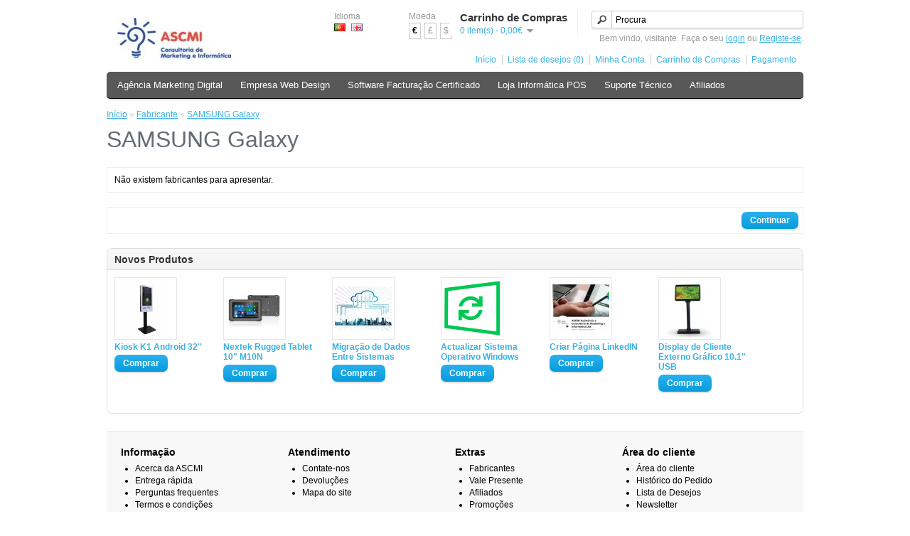

--- FILE ---
content_type: text/html; charset=utf-8
request_url: https://www.ascmi.com.pt/upload/samsung
body_size: 5608
content:
<!DOCTYPE html>
<html dir="ltr" lang="pt-pt">
<head>
<meta charset="UTF-8" />
<title>SAMSUNG Galaxy</title>
<base href="https://www.ascmi.com.pt/upload/" />
<link href="https://www.ascmi.com.pt/upload/image/data/Favicon-ASCMI.jpg" rel="icon" />
<link rel="stylesheet" type="text/css" href="catalog/view/theme/default/stylesheet/stylesheet.css" />
<link rel="stylesheet" type="text/css" href="catalog/view/theme/default/stylesheet/popupupsell/popupupsell.css" media="screen" />
<script type="text/javascript" src="catalog/view/javascript/jquery/jquery-1.7.1.min.js"></script>
<script type="text/javascript" src="catalog/view/javascript/jquery/ui/jquery-ui-1.8.16.custom.min.js"></script>
<link rel="stylesheet" type="text/css" href="catalog/view/javascript/jquery/ui/themes/ui-lightness/jquery-ui-1.8.16.custom.css" />
<script type="text/javascript" src="catalog/view/javascript/jquery/ui/external/jquery.cookie.js"></script>
<script type="text/javascript" src="catalog/view/javascript/jquery/colorbox/jquery.colorbox.js"></script>
<link rel="stylesheet" type="text/css" href="catalog/view/javascript/jquery/colorbox/colorbox.css" media="screen" />
<script type="text/javascript" src="catalog/view/javascript/jquery/tabs.js"></script>
<script type="text/javascript" src="catalog/view/javascript/common.js"></script>
<!--[if IE 7]>
<link rel="stylesheet" type="text/css" href="catalog/view/theme/default/stylesheet/ie7.css" />
<![endif]-->
<!--[if lt IE 7]>
<link rel="stylesheet" type="text/css" href="catalog/view/theme/default/stylesheet/ie6.css" />
<script type="text/javascript" src="catalog/view/javascript/DD_belatedPNG_0.0.8a-min.js"></script>
<script type="text/javascript">
DD_belatedPNG.fix('#logo img');
</script>
<![endif]-->
<!-- Google Tag Manager -->
<script>(function(w,d,s,l,i){w[l]=w[l]||[];w[l].push({'gtm.start':
new Date().getTime(),event:'gtm.js'});var f=d.getElementsByTagName(s)[0],
j=d.createElement(s),dl=l!='dataLayer'?'&l='+l:'';j.async=true;j.src=
'https://www.googletagmanager.com/gtm.js?id='+i+dl;f.parentNode.insertBefore(j,f);
})(window,document,'script','dataLayer','GTM-N56526L');</script>
<!-- End Google Tag Manager -->

<meta name="msvalidate.01" content="F95BA0D971F92EB9F4ECD4E1C31D50CF" />
<meta name="yandex-verification" content="5a2d8725dad32450" />

<!-- shareasale -->
<!-- D3BDC17F-48ED-4BBA-833A-6C14D79C634F -->

<link href=”imagens/apple-touch-icon.png" rel="apple-touch-icon" />



<script type="text/javascript">
</script>
<meta name="viewport" content="initial-scale=1.0, user-scalable=no">
<link rel="stylesheet" type="text/css" href="catalog/view/theme/default/stylesheet/stylesheet-mobile.css" />
<style>
.show, .show-table-cell {
	display: none;
}
input[type='email'],input[type='tel'] {
	background: none repeat scroll 0 0 #F8F8F8;
	border: 1px solid #CCCCCC;
	padding: 3px;
	margin-left: 0px;
	margin-right: 0px;
}
</style>
<script type="text/javascript" src="catalog/view/javascript/mobile/mobile.js"></script>
<script type="text/javascript">
$(document).ready(function() {
	/* Search */
	$('.button-search-mobile').bind('click', function() {
		url = $('base').attr('href') + 'index.php?route=product/search';
				 
		var search = $('#search_mobile input').attr('value');
		
		if (search) {
			url += '&filter_name=' + encodeURIComponent(search);
		}
		
		location = url;
	});
});
</script>
			
</head>
<body>
<div id="container">
<div id="header">
    <div id="logo"><a href="https://www.ascmi.com.pt/upload/index.php?route=common/home"><img src="https://www.ascmi.com.pt/upload/image/data/logo-ascmi-loja-online.jpg" title="ASCMI Lda - Agência de Marketing Digital e Sistemas POS" alt="ASCMI Lda - Agência de Marketing Digital e Sistemas POS" /></a></div>
    <form action="https://www.ascmi.com.pt/upload/index.php?route=module/language" method="post" enctype="multipart/form-data">
  <div id="language">Idioma<br />
        <img src="image/flags/pt.png" alt="Português" title="Português" onclick="$('input[name=\'language_code\']').attr('value', 'pt-pt'); $(this).parent().parent().submit();" />
        <img src="image/flags/gb.png" alt="English" title="English" onclick="$('input[name=\'language_code\']').attr('value', 'en'); $(this).parent().parent().submit();" />
        <input type="hidden" name="language_code" value="" />
    <input type="hidden" name="redirect" value="https://www.ascmi.com.pt/upload/samsung" />
  </div>
</form>
  <form action="https://www.ascmi.com.pt/upload/index.php?route=module/currency" method="post" enctype="multipart/form-data">
  <div id="currency">Moeda<br />
                <a title="Euro"><b>€</b></a>
                        <a title="Pound Sterling" onclick="$('input[name=\'currency_code\']').attr('value', 'GBP'); $(this).parent().parent().submit();">£</a>
                        <a title="US Dollar" onclick="$('input[name=\'currency_code\']').attr('value', 'USD'); $(this).parent().parent().submit();">$</a>
                <input type="hidden" name="currency_code" value="" />
    <input type="hidden" name="redirect" value="https://www.ascmi.com.pt/upload/samsung" />
  </div>
</form>
  <div id="cart">
  <div class="heading">
    <h4>Carrinho de Compras</h4>
    <a><span id="cart-total">0 item(s) - 0,00€</span></a></div>
  <div class="content">
        <div class="empty">O seu carrinho de compras está vazio!</div>
      </div>
</div>  <div id="search">
    <div class="button-search"></div>
        <input type="text" name="filter_name" value="Procura" onclick="this.value = '';" onkeydown="this.style.color = '#000000';" />
      </div>
  <div id="welcome">
        Bem vindo, visitante. Faça o seu <a href="https://www.ascmi.com.pt/upload/index.php?route=account/login">login</a> ou <a href="https://www.ascmi.com.pt/upload/index.php?route=account/register">Registe-se</a>.      </div>
  <div class="links"><a href="https://www.ascmi.com.pt/upload/index.php?route=common/home">Início</a><a href="https://www.ascmi.com.pt/upload/index.php?route=account/wishlist" id="wishlist-total">Lista de desejos (0)</a><a href="https://www.ascmi.com.pt/upload/index.php?route=account/account">Minha Conta</a><a href="https://www.ascmi.com.pt/upload/index.php?route=checkout/cart">Carrinho de Compras</a><a href="https://www.ascmi.com.pt/upload/index.php?route=checkout/checkout">Pagamento</a></div>
</div>

<div id="menu-mobile" style="display: none;">
	<div>
		<span class="select closed"></span>
		<span>
		Categories		</span>
	</div>
  	<ul class="closed">
    	    		<li><a href="https://www.ascmi.com.pt/upload/agencia-de-marketing-digital">Agência Marketing Digital</a></li>
    	    		<li><a href="https://www.ascmi.com.pt/upload/empresa-web-design">Empresa Web Design</a></li>
    	    		<li><a href="https://www.ascmi.com.pt/upload/software-de-facturacao-certificado">Software Facturação Certificado</a></li>
    	    		<li><a href="https://www.ascmi.com.pt/upload/loja-de-informatica">Loja Informática POS</a></li>
    	    		<li><a href="https://www.ascmi.com.pt/upload/suporte-tecnico">Suporte Técnico</a></li>
    	    		<li><a href="https://www.ascmi.com.pt/upload/afiliados">Afiliados</a></li>
    	  	</ul>
</div>
<div id="links-mobile" style="display: none;">
	<a href="https://www.ascmi.com.pt/upload/index.php?route=common/home">Início</a>
	<a href="https://www.ascmi.com.pt/upload/index.php?route=account/account">Minha Conta</a>
	<a href="https://www.ascmi.com.pt/upload/index.php?route=checkout/cart">Carrinho de Compras</a>
	<a href="https://www.ascmi.com.pt/upload/index.php?route=checkout/checkout">Pagamento</a>
</div>
  <div id="search_mobile" style="display: none;">
        <input type="text" name="filter_name" value="Procura" onclick="this.value = '';" onkeydown="this.style.color = '#000000';" />
    	<div class="button-search-mobile m">Search</div>
  </div>
			
<div id="menu">
  <ul>
        <li><a href="https://www.ascmi.com.pt/upload/agencia-de-marketing-digital">Agência Marketing Digital</a>
            <div>
                <ul>
                                        <li><a href="https://www.ascmi.com.pt/upload/agencia-de-marketing-digital/coaching-empresarial">Coaching Empresarial o que é</a></li>
                                        <li><a href="https://www.ascmi.com.pt/upload/agencia-de-marketing-digital/consultoria-gestao-empresarial">Consultoria Gestão Empresarial</a></li>
                                        <li><a href="https://www.ascmi.com.pt/upload/agencia-de-marketing-digital/consultoria-de-marketing-digital">Consultoria Marketing Digital</a></li>
                                        <li><a href="https://www.ascmi.com.pt/upload/agencia-de-marketing-digital/consultoria-seo-portugal">Consultoria SEO em Portugal</a></li>
                                        <li><a href="https://www.ascmi.com.pt/upload/agencia-de-marketing-digital/consultoria-de-vendas-online">Consultoria Vendas Online</a></li>
                            </ul>
                <ul>
                                        <li><a href="https://www.ascmi.com.pt/upload/agencia-de-marketing-digital/copywriter-profissional">Copywriter Profissional</a></li>
                                        <li><a href="https://www.ascmi.com.pt/upload/agencia-de-marketing-digital/email-marketing-software">Email Marketing para Empresas</a></li>
                                        <li><a href="https://www.ascmi.com.pt/upload/agencia-de-marketing-digital/geracao-de-leads-qualificados">Geração Leads Qualificados</a></li>
                                        <li><a href="https://www.ascmi.com.pt/upload/agencia-de-marketing-digital/gestao-de-redes-sociais">Gestão Redes Sociais</a></li>
                                        <li><a href="https://www.ascmi.com.pt/upload/agencia-de-marketing-digital/inbound-marketing">Inbound Marketing o que é</a></li>
                            </ul>
                <ul>
                                        <li><a href="https://www.ascmi.com.pt/upload/agencia-de-marketing-digital/mentoria-de-marketing-digital">Mentoria Marketing Digital</a></li>
                                        <li><a href="https://www.ascmi.com.pt/upload/agencia-de-marketing-digital/plano-de-marketing-digital">Plano Marketing Digital</a></li>
                                        <li><a href="https://www.ascmi.com.pt/upload/agencia-de-marketing-digital/publicidade-online">Publicidade Online na Internet</a></li>
                                        <li><a href="https://www.ascmi.com.pt/upload/agencia-de-marketing-digital/vender-online">Vender Online Com Sucesso</a></li>
                                        <li><a href="https://www.ascmi.com.pt/upload/agencia-de-marketing-digital/video-marketing-o-que-e">Vídeo Marketing o que é</a></li>
                            </ul>
              </div>
          </li>
        <li><a href="https://www.ascmi.com.pt/upload/empresa-web-design">Empresa Web Design</a>
            <div>
                <ul>
                                        <li><a href="https://www.ascmi.com.pt/upload/empresa-web-design/alojamento-web">Alojamento Web Profissional</a></li>
                                        <li><a href="https://www.ascmi.com.pt/upload/empresa-web-design/comercio-electronico">Comércio Electrónico</a></li>
                                        <li><a href="https://www.ascmi.com.pt/upload/empresa-web-design/criar-lojas-online">Criar Lojas Online Profissionais</a></li>
                                        <li><a href="https://www.ascmi.com.pt/upload/empresa-web-design/criacao-de-web-sites-profissionais">Criação de Web Sites Profissionais</a></li>
                                        <li><a href="https://www.ascmi.com.pt/upload/empresa-web-design/help-desk-software-online">Help Desk Software Online</a></li>
                                        <li><a href="https://www.ascmi.com.pt/upload/empresa-web-design/sistema-crm-gratuito">Sistemas CRM Gratuitos</a></li>
                            </ul>
              </div>
          </li>
        <li><a href="https://www.ascmi.com.pt/upload/software-de-facturacao-certificado">Software Facturação Certificado</a>
            <div>
                <ul>
                                        <li><a href="https://www.ascmi.com.pt/upload/software-de-facturacao-certificado/etpos-software-licenca">ETPOS Software: Licença Anual</a></li>
                                        <li><a href="https://www.ascmi.com.pt/upload/software-de-facturacao-certificado/ponto-25-marvin-erp">Ponto 25 Marvin ERP</a></li>
                                        <li><a href="https://www.ascmi.com.pt/upload/software-de-facturacao-certificado/pt-cert">PT-CERT Software Restauração e Retalho</a></li>
                                        <li><a href="https://www.ascmi.com.pt/upload/software-de-facturacao-certificado/renovar-licenca">Renovar Licença Software</a></li>
                                        <li><a href="https://www.ascmi.com.pt/upload/software-de-facturacao-certificado/software-de-facturacao-online">Software de Facturação Online</a></li>
                                        <li><a href="https://www.ascmi.com.pt/upload/software-de-facturacao-certificado/trsoft-trrest-trretail">TRSoft - TRRest e TRRetail </a></li>
                            </ul>
                <ul>
                                        <li><a href="https://www.ascmi.com.pt/upload/software-de-facturacao-certificado/winrest-fo-light">WinRest FO Light e PRO</a></li>
                                        <li><a href="https://www.ascmi.com.pt/upload/software-de-facturacao-certificado/software-gestao-comercial">ZoneSoft ZSFact Software de Gestão Comercial</a></li>
                                        <li><a href="https://www.ascmi.com.pt/upload/software-de-facturacao-certificado/zonesoft-zspos-mobile">ZoneSoft ZSPos Mobile</a></li>
                                        <li><a href="https://www.ascmi.com.pt/upload/software-de-facturacao-certificado/zonesoft-zspos">ZoneSoft ZSPos Software para Retalho</a></li>
                                        <li><a href="https://www.ascmi.com.pt/upload/software-de-facturacao-certificado/zonesoft-zsrest">ZoneSoft ZSRest Software para Restaurantes</a></li>
                                                </ul>
              </div>
          </li>
        <li><a href="https://www.ascmi.com.pt/upload/loja-de-informatica">Loja Informática POS</a>
            <div>
                <ul>
                                        <li><a href="https://www.ascmi.com.pt/upload/loja-de-informatica/balancas-comerciais">Balanças Comerciais Certificadas </a></li>
                                        <li><a href="https://www.ascmi.com.pt/upload/loja-de-informatica/caixa-de-pagamento-automatico">Caixas de Pagamento Automático</a></li>
                                        <li><a href="https://www.ascmi.com.pt/upload/loja-de-informatica/visor-de-cliente">Display Visor de Cliente</a></li>
                                        <li><a href="https://www.ascmi.com.pt/upload/loja-de-informatica/gavetas-de-dinheiro">Gavetas de Dinheiro para POS</a></li>
                                        <li><a href="https://www.ascmi.com.pt/upload/loja-de-informatica/impressora-portatil-bluetooth">Impressora Portátil Bluetooth</a></li>
                            </ul>
                <ul>
                                        <li><a href="https://www.ascmi.com.pt/upload/loja-de-informatica/impressora-taloes">Impressoras de Talões Térmicas</a></li>
                                        <li><a href="https://www.ascmi.com.pt/upload/loja-de-informatica/leitor-de-codigos-de-barras">Leitor de Códigos de Barras</a></li>
                                        <li><a href="https://www.ascmi.com.pt/upload/loja-de-informatica/microsoft-windows">Microsoft Windows</a></li>
                                        <li><a href="https://www.ascmi.com.pt/upload/loja-de-informatica/monitores-touchscreen">Monitores Touchscreen</a></li>
                                        <li><a href="https://www.ascmi.com.pt/upload/loja-de-informatica/pda-m3-mobile">PDA M3 Mobile</a></li>
                            </ul>
                <ul>
                                        <li><a href="https://www.ascmi.com.pt/upload/loja-de-informatica/pda-para-inventarios">PDA Para Inventários</a></li>
                                        <li><a href="https://www.ascmi.com.pt/upload/loja-de-informatica/pda-point-mobile">PDA Point Mobile</a></li>
                                        <li><a href="https://www.ascmi.com.pt/upload/loja-de-informatica/quiosques-digitais-interactivos">Quiosques Digitais Interactivos</a></li>
                                        <li><a href="https://www.ascmi.com.pt/upload/loja-de-informatica/sistema-pos-completo">Sistema POS Completo</a></li>
                                        <li><a href="https://www.ascmi.com.pt/upload/loja-de-informatica/tablet-industrial">Tablet Industrial Android Windows</a></li>
                            </ul>
              </div>
          </li>
        <li><a href="https://www.ascmi.com.pt/upload/suporte-tecnico">Suporte Técnico</a>
            <div>
                <ul>
                                        <li><a href="https://www.ascmi.com.pt/upload/suporte-tecnico/assistencia-informatica-ao-domicilio">Assistência Informática Ao Domicílio</a></li>
                                        <li><a href="https://www.ascmi.com.pt/upload/suporte-tecnico/assistencia-informatica-remota">Assistência Informática Remota</a></li>
                                        <li><a href="https://www.ascmi.com.pt/upload/suporte-tecnico/avenca-assistencia-informatica">Avença de Assistência Informática</a></li>
                                        <li><a href="https://www.ascmi.com.pt/upload/suporte-tecnico/suporte-tecnico-a-software-de-facturacao">Suporte Técnico a Software de Facturação</a></li>
                            </ul>
              </div>
          </li>
        <li><a href="https://www.ascmi.com.pt/upload/afiliados">Afiliados</a>
            <div>
                <ul>
                                        <li><a href="https://www.ascmi.com.pt/upload/afiliados/franchising-de-sucesso-online">Franchising Online de Sucesso </a></li>
                                        <li><a href="https://www.ascmi.com.pt/upload/afiliados/programa-de-afiliados-portugal">Programa de Afiliados em Portugal</a></li>
                                        <li><a href="https://www.ascmi.com.pt/upload/afiliados/revendedores-autorizados-ascmi">Revendedores Autorizados ASCMI</a></li>
                                        <li><a href="https://www.ascmi.com.pt/upload/afiliados/revendedores-de-produtos-online">Revendedores de Produtos Online</a></li>
                                        <li><a href="https://www.ascmi.com.pt/upload/afiliados/teletrabalho-em-part-time">Teletrabalho em Part-Time</a></li>
                            </ul>
              </div>
          </li>
      </ul>
</div>
<div id="notification"></div>
 
<div id="content">  <div class="breadcrumb">
        <a href="https://www.ascmi.com.pt/upload/index.php?route=common/home">Início</a>
         &raquo; <a href="https://www.ascmi.com.pt/upload/index.php?route=product/manufacturer">Fabricante</a>
         &raquo; <a href="https://www.ascmi.com.pt/upload/samsung">SAMSUNG Galaxy</a>
      </div>
  <h1>SAMSUNG Galaxy</h1>
    <div class="content">Não existem fabricantes para apresentar.</div>
  <div class="buttons">
    <div class="right"><a href="https://www.ascmi.com.pt/upload/index.php?route=common/home" class="button">Continuar</a></div>
  </div>
    <script type="text/javascript">
	var timeout = 500;
	if (!$.fancybox) {
		$('head').append('<link rel="stylesheet" type="text/css" href="catalog/view/javascript/jquery/fancybox/jquery.fancybox.css" />');
		$('head').append('<script type="text/javascript" src="catalog/view/javascript/jquery/fancybox/jquery.fancybox.js"><'+'/script>');
	}
	
	var product_ids = [];
	var product_id = ["Empty"];

	var showPopupUpsell = function (content,width,height) { 
		setTimeout(function() {
			$.fancybox.open({
			content: content,
			width: width,
			height: height,
			autoSize: false,
			openEffect : 'fade',
			openSpeed  : 150,
			closeBtn  : true,
			wrapCSS : 'popupupsell',
			afterShow : function() {
				$('.popupupsell [onclick^=]').on('click', function() {
					$.fancybox.close();
				});
			}
			});											
		}, timeout);
	};

	$(document).ready(function() {
		$('#button-cart').on('click', function() {
							product_id = 0;
			
		});

		$(document).ajaxSuccess(function(event, xhr, settings) {

			if(xhr.responseText) {
				
				if(xhr.responseText.indexOf('success')==2 && product_ids.indexOf(product_id)==-1) {
					product_ids.push(product_id);
					if(product_id) {
						$.ajax({
							url: 'https://www.ascmi.com.pt/upload/index.php?route=module/popupupsell/showUpsellOffer',
							type: 'post',
							data: 'product_id=' + product_id,
							dataType: 'json',
							success: function(json) {
								if(json)
									showPopupUpsell(json.content, json.width, json.height);
							}
						});
					}
				}
			}

		});

		$('[onclick^="addToCart"]').on('click',function(i,e){
				var params = $(this).attr('onclick').match(/\d+/);
				product_id = params[0];
		});
		
	});
</script><div class="box">
  <div class="box-heading">Novos Produtos</div>
  <div class="box-content">
    <div class="box-product">
            <div>
                <div class="image"><a href="https://www.ascmi.com.pt/upload/kiosk-k1-android-32"><img src="https://www.ascmi.com.pt/upload/image/cache/data/kiosk-k1-android-32-1-80x80.png" alt="Kiosk K1 Android 32''" /></a></div>
                <div class="name"><a href="https://www.ascmi.com.pt/upload/kiosk-k1-android-32">Kiosk K1 Android 32''</a></div>
                        <div class="cart"><input type="button" value="Comprar" onclick="addToCart('2753');" class="button" /></div>
      </div>
            <div>
                <div class="image"><a href="https://www.ascmi.com.pt/upload/nextek-rugged-tablet-10"><img src="https://www.ascmi.com.pt/upload/image/cache/data/M10-tablet-profissional-80x80.jpg" alt="Nextek Rugged Tablet 10&quot; M10N " /></a></div>
                <div class="name"><a href="https://www.ascmi.com.pt/upload/nextek-rugged-tablet-10">Nextek Rugged Tablet 10&quot; M10N </a></div>
                        <div class="cart"><input type="button" value="Comprar" onclick="addToCart('2752');" class="button" /></div>
      </div>
            <div>
                <div class="image"><a href="https://www.ascmi.com.pt/upload/migracao-de-dados-entre-sistemas"><img src="https://www.ascmi.com.pt/upload/image/cache/data/migracao-de-dados-entre-sistemas-80x80.jpg" alt="Migração de Dados Entre Sistemas" /></a></div>
                <div class="name"><a href="https://www.ascmi.com.pt/upload/migracao-de-dados-entre-sistemas">Migração de Dados Entre Sistemas</a></div>
                        <div class="cart"><input type="button" value="Comprar" onclick="addToCart('2751');" class="button" /></div>
      </div>
            <div>
                <div class="image"><a href="https://www.ascmi.com.pt/upload/actualizar-sistema-operativo-windows"><img src="https://www.ascmi.com.pt/upload/image/cache/data/actualizar-sistema-operativo-windows-80x80.png" alt="Actualizar Sistema Operativo Windows" /></a></div>
                <div class="name"><a href="https://www.ascmi.com.pt/upload/actualizar-sistema-operativo-windows">Actualizar Sistema Operativo Windows</a></div>
                        <div class="cart"><input type="button" value="Comprar" onclick="addToCart('2750');" class="button" /></div>
      </div>
            <div>
                <div class="image"><a href="https://www.ascmi.com.pt/upload/criar-pagina-linkedin"><img src="https://www.ascmi.com.pt/upload/image/cache/data/criar-pagina-facebook-linkedin-80x80.jpg" alt="Criar Página LinkedIN" /></a></div>
                <div class="name"><a href="https://www.ascmi.com.pt/upload/criar-pagina-linkedin">Criar Página LinkedIN</a></div>
                        <div class="cart"><input type="button" value="Comprar" onclick="addToCart('2749');" class="button" /></div>
      </div>
            <div>
                <div class="image"><a href="https://www.ascmi.com.pt/upload/display-de-cliente-externo-grafico"><img src="https://www.ascmi.com.pt/upload/image/cache/data/display-externo-pm1000ul-80x80.png" alt="Display de Cliente Externo Gráfico 10.1&quot; USB" /></a></div>
                <div class="name"><a href="https://www.ascmi.com.pt/upload/display-de-cliente-externo-grafico">Display de Cliente Externo Gráfico 10.1&quot; USB</a></div>
                        <div class="cart"><input type="button" value="Comprar" onclick="addToCart('2748');" class="button" /></div>
      </div>
          </div>
  </div>
</div>
</div>
<script type="text/javascript"><!--
function display(view) {
	if (view == 'list') {
		$('.product-grid').attr('class', 'product-list');
		
		$('.product-list > div').each(function(index, element) {
			html  = '<div class="right">';
			html += '  <div class="cart">' + $(element).find('.cart').html() + '</div>';
			html += '  <div class="wishlist">' + $(element).find('.wishlist').html() + '</div>';
			html += '  <div class="compare">' + $(element).find('.compare').html() + '</div>';
			html += '</div>';			
			
			html += '<div class="left">';
			
			var image = $(element).find('.image').html();
			
			if (image != null) { 
				html += '<div class="image">' + image + '</div>';
			}
			
			var price = $(element).find('.price').html();
			
			if (price != null) {
				html += '<div class="price">' + price  + '</div>';
			}
					
			html += '  <div class="name">' + $(element).find('.name').html() + '</div>';
			html += '  <div class="description">' + $(element).find('.description').html() + '</div>';
			
			var rating = $(element).find('.rating').html();
			
			if (rating != null) {
				html += '<div class="rating">' + rating + '</div>';
			}
				
			html += '</div>';

						
			$(element).html(html);
		});		
		
		$('.display').html('<b>Visualização:</b> Lista <b>/</b> <a onclick="display(\'grid\');">Tabela</a>');
		
		$.cookie('display', 'list'); 
	} else {
		$('.product-list').attr('class', 'product-grid');
		
		$('.product-grid > div').each(function(index, element) {
			html = '';
			
			var image = $(element).find('.image').html();
			
			if (image != null) {
				html += '<div class="image">' + image + '</div>';
			}
			
			html += '<div class="name">' + $(element).find('.name').html() + '</div>';
			html += '<div class="description">' + $(element).find('.description').html() + '</div>';
			
			var price = $(element).find('.price').html();
			
			if (price != null) {
				html += '<div class="price">' + price  + '</div>';
			}
						
			var rating = $(element).find('.rating').html();
			
			if (rating != null) {
				html += '<div class="rating">' + rating + '</div>';
			}
						
			html += '<div class="cart">' + $(element).find('.cart').html() + '</div>';
			html += '<div class="wishlist">' + $(element).find('.wishlist').html() + '</div>';
			html += '<div class="compare">' + $(element).find('.compare').html() + '</div>';
			
			$(element).html(html);
		});	
					
		$('.display').html('<b>Visualização:</b> <a onclick="display(\'list\');">Lista</a> <b>/</b> Tabela');
		
		$.cookie('display', 'grid');
	}
}

view = $.cookie('display');

if (view) {
	display(view);
} else {
	display('list');
}
//--></script> 
<div id="footer">
    <div class="column">
    <h3>Informação</h3>
    <ul>
            <li><a href="https://www.ascmi.com.pt/upload/acerca-da-ascmi">Acerca da ASCMI</a></li>
            <li><a href="https://www.ascmi.com.pt/upload/entrega-rapida">Entrega rápida</a></li>
            <li><a href="https://www.ascmi.com.pt/upload/perguntas-frequentes">Perguntas frequentes</a></li>
            <li><a href="https://www.ascmi.com.pt/upload/termos-e-condicoes">Termos e condições</a></li>
            <li><a href="https://www.ascmi.com.pt/upload/politica-de-privacidade">Política de privacidade</a></li>
            <li><a href="https://www.ascmi.com.pt/upload/renting-equipamento-informatico">Renting de Equipamento Informático</a></li>
          </ul>
  </div>
    <div class="column">
    <h3>Atendimento</h3>
    <ul>
      <li><a href="https://www.ascmi.com.pt/upload/index.php?route=information/contact">Contate-nos</a></li>
      <li><a href="https://www.ascmi.com.pt/upload/index.php?route=account/return/insert">Devoluções</a></li>
      <li><a href="https://www.ascmi.com.pt/upload/index.php?route=information/sitemap">Mapa do site</a></li>
    </ul>
  </div>
  <div class="column">
    <h3>Extras</h3>
    <ul>
      <li><a href="https://www.ascmi.com.pt/upload/index.php?route=product/manufacturer">Fabricantes</a></li>
      <li><a href="https://www.ascmi.com.pt/upload/index.php?route=account/voucher">Vale Presente</a></li>
      <li><a href="https://www.ascmi.com.pt/upload/index.php?route=affiliate/account">Afiliados</a></li>
      <li><a href="https://www.ascmi.com.pt/upload/index.php?route=product/special">Promoções</a></li>
    </ul>
  </div>
  <div class="column">
    <h3>Área do cliente</h3>
    <ul>
      <li><a href="https://www.ascmi.com.pt/upload/index.php?route=account/account">Área do cliente</a></li>
      <li><a href="https://www.ascmi.com.pt/upload/index.php?route=account/order">Histórico do Pedido</a></li>
      <li><a href="https://www.ascmi.com.pt/upload/index.php?route=account/wishlist">Lista de Desejos</a></li>
      <li><a href="https://www.ascmi.com.pt/upload/index.php?route=account/newsletter">Newsletter</a></li>
    </ul>
  </div>
</div>
<!--
OpenCart is open source software and you are free to remove the powered by OpenCart if you want, but its generally accepted practise to make a small donation.
Please donate via PayPal to donate@opencart.com
//-->

<div id="powered">Powered By <a href="https://www.opencart.com">OpenCart</a>. Versão Traduzida por <a href="https://www.ptcommerce.pt">ptCommerce</a><br /> ASCMI Lda - Agência de Marketing Digital e Sistemas POS &copy; 2026 <span class="m" class="mobile-powered">Responsive theme by <a href="http://www.embermonkey.com/" target="_blank">Peter Stuart</a></span></div>
<!--
OpenCart is open source software and you are free to remove the powered by OpenCart if you want, but its generally accepted practise to make a small donation.
Please donate via PayPal to donate@opencart.com
//-->
</div>

</body></html>

--- FILE ---
content_type: text/css
request_url: https://www.ascmi.com.pt/upload/catalog/view/theme/default/stylesheet/popupupsell/popupupsell.css
body_size: 91
content:
.popupupsell .fancybox-skin {
	background: #fff;
}

.popupupsell .product-info .name {
	padding: 0px 5px 10px 5px;
	margin-bottom: 10px;
	font-size: 15px;
	font-weight: bold;
	font-size: 20px;
	line-height: 24px;
	display: inline-block;
}

.popupupsell .product-info .description {
	border-top: none;	
}

.popupupsell img {
	max-width: 100%;

}

--- FILE ---
content_type: text/css
request_url: https://www.ascmi.com.pt/upload/catalog/view/theme/default/stylesheet/stylesheet-mobile.css
body_size: 2962
content:
/* OpenCart Responsive by Peter Stuart.
The original OpenCart theme was built by the OpenCart team!
I do not take credit in any part of the original theme */
@media only screen and (max-width : 640px) {
	html, body { overflow-x: hidden; width: 100%; }
  
	#container, #content  { width: 100%; overflow-x: hidden; }


	/* Common and Misc */
	.hide {
		display: none !important;
	}
	
	.show {
		display: block !important;
	}
	
	.show-table-cell {
		display: table-cell !important;
	}
	
	a.button, input.button {
		font-size: 14px;
		height: 40px;
		line-height: 40px;
		text-align: center;
		margin: 10px 0;
		width: 100%;
		padding: 0;
		display: block;
		background-image: none;
		background: #27afeb;
		background: -moz-linear-gradient(top,  #27afeb 0%, #079bdc 100%);
		background: -webkit-gradient(linear, left top, left bottom, color-stop(0%,#27afeb), color-stop(100%,#079bdc));
		background: -webkit-linear-gradient(top,  #27afeb 0%,#079bdc 100%);
		background: -o-linear-gradient(top,  #27afeb 0%,#079bdc 100%);
		background: -ms-linear-gradient(top,  #27afeb 0%,#079bdc 100%);
		background: linear-gradient(to bottom,  #27afeb 0%,#079bdc 100%);
		filter: progid:DXImageTransform.Microsoft.gradient( startColorstr='#27afeb', endColorstr='#079bdc',GradientType=0 );
	}

	a.button:hover, input.button:hover {
		background-image: none;
		background: #0d6d98;
		background: -moz-linear-gradient(top,  #0d6d98 0%, #045c84 100%);
		background: -webkit-gradient(linear, left top, left bottom, color-stop(0%,#0d6d98), color-stop(100%,#045c84));
		background: -webkit-linear-gradient(top,  #0d6d98 0%,#045c84 100%);
		background: -o-linear-gradient(top,  #0d6d98 0%,#045c84 100%);
		background: -ms-linear-gradient(top,  #0d6d98 0%,#045c84 100%);
		background: linear-gradient(to bottom,  #0d6d98 0%,#045c84 100%);
		filter: progid:DXImageTransform.Microsoft.gradient( startColorstr='#0d6d98', endColorstr='#045c84',GradientType=0 );
	}
	a.button-grey, input.button-grey {
		background: #dbe1e5;
		background: -moz-linear-gradient(top, #dbe1e5 0%, #d3dbe1 100%);
		background: -webkit-gradient(linear, left top, left bottom, color-stop(0%,#dbe1e5), color-stop(100%,#d3dbe1));
		background: -webkit-linear-gradient(top, #dbe1e5 0%,#d3dbe1 100%);
		background: -o-linear-gradient(top, #dbe1e5 0%,#d3dbe1 100%);
		background: -ms-linear-gradient(top, #dbe1e5 0%,#d3dbe1 100%);
		background: linear-gradient(to bottom, #dbe1e5 0%,#d3dbe1 100%);
		filter: progid:DXImageTransform.Microsoft.gradient( startColorstr='#dbe1e5', endColorstr='#d3dbe1',GradientType=0 );
	}
	
	.buttons .right, .buttons .left {
		float: none;
		width: 100%;
	}
	
	input[type=text], input[type=tel], input[type=password], input[type=email] {
		width: 92% !important;
		padding: 0 4% !important;
		height: 35px;
		font-size: 16px;
		background: none repeat scroll 0 0 #F8F8F8;
		border: 1px solid #CCCCCC;
		margin-left: 0;
		margin-right: 0;
		box-shadow: none;
		-webkit-box-shadow: none;
	}
		
	.left, .right {
		width: 100% !important;
		float: none !important;
	}
		
	#notification {
		width: 90%;
		margin: 0 auto;	
	}
	
	textarea {
		width: 97% !important;
		padding: 1%;
		margin: 0;
	}
	
	select {
		width: 100% !important;
	}
	
	#content .content ul {
		margin: 0;
		padding: 0;
		list-style-type: none;
	}
	
	table.form tr td:first-child {
		width: 100px;
		font-weight: bold;
	}
	
	table.list .left, table.list .right {
		width: 50% !important;	
		border-bottom: 1px solid #DDDDDD;
	}
	
	.scroll {
		font-style: italic;
		display: block !important;
		margin: 0 0 5px 10px;
		font-weight: bold;
	}
	
  	/* Header */
  	#header {
    	width: 100%;
    	margin: 7px 0 1px 0;
    	padding: 0;
    	height: auto;
		background: #fff;
  	}

  	#header div {
    	display: none;
  	}

  	#header #logo {
    	display: block;
    	margin: 0 auto;
    	position: relative;
    	top: 0;
    	text-align: center;
    	left: 0;
  	}
	
  	/* Category */
  	#menu {
    		display: none;
	}
	

  	#menu-mobile {
    	display: block !important;
  	}

  	#menu-mobile > div {
    	color: #fff;
    	font-size: 12px;
    	font-weight: bolder;
    	text-shadow: 0 -1px 0 #000;
    	background: #585858;
    	padding: 5px 10px;
    	overflow: auto;
  	}

  	#menu-mobile > div > span {
    	float: left;
   		height: 30px;
    	line-height: 30px;
  	}

  	#menu-mobile > div > span.select {
    	float: right;
    	width: 30px;
  	}

  	#menu-mobile > div > span.opened {
    	background: url("../image/select-icons.png") 0 -45px no-repeat;
  	}

  	#menu-mobile > div > span.closed {
    	background: url("../image/select-icons.png") 0 6px no-repeat;
  	}

  	#menu-mobile ul {
    	width: 96%;
    	left: 2%;
    	position: absolute;
    	display: none;
    	list-style-type: none;
    	background: #fff;
    	margin: 0;
    	padding: 0;
    	border: 1px #ccc solid;
    	border-top: none;
    	border-bottom: none;
		z-index: 100;
  	}

  	#menu-mobile ul li {
    	display: block;
  	}

  	#menu-mobile ul li a {
    	line-height: 30px;
    	text-decoration: none;
    	display: block;
    	padding: 0 10px;
    	color: #222;
   		border-bottom: #ccc 1px solid;
  	}

	/* Links */
	#links-mobile {
		display: block !important;
		text-align: center;
		background: #27AFEB;
	}
	
	#links-mobile a {
		display: inline-block;
		padding: 0 2%;
		line-height: 40px;
		font-weight: bold;
		text-decoration: none;
		color: #fff;
	}
	
	/* Search */
	
	#search_mobile {
		display: block !important;
		box-sizing: border-box;
		position: relative;
		width: 100%;
		height: 35px;
		margin-bottom: 15px;
	}
	
	#search_mobile .button-search-mobile {
		display: inline-block;
		background-color: #079BDC;
		background-image: none;
		border-right: none;
		line-height: 35px;
		height: 35px;
		text-align: center;
		color: #fff;
		font-weight: bold;
		box-sizing: border-box;
		-moz-box-sizing: border-box;
		-ms-box-sizing: border-box;
		-o-box-sizing: border-box;
		-webkit-box-sizing: border-box;
		width: 30% !important;
		float: right;
	}
	
	#search_mobile input {
		padding: 0 0 0 5px !important;
		box-shadow: none;
		display: inline-block;
		width: 70% !important;
		box-sizing: border-box;
		-moz-box-sizing: border-box;
		-ms-box-sizing: border-box;
		-o-box-sizing: border-box;
		-webkit-box-sizing: border-box;
		box-sizing: border-box;
		height: 35px;
		line-height: 35px;
		border: none;
		font-size: 13px;
		float: left;
	}
  
  	/* Main */

  	/* Left Blocks and Right Blocks are hidden */
  	#column-left, #column-right {
    	display: none;
  	}  

  	/* Add content properties to make things look nice! */
  	#content {
    	width: 90%;
   		margin: 0 auto !important;
		min-height: 0;
  	}

	/* Image Slideshow */
 	.slideshow {
  	  	display: none;
  	}

  	/* Module Boxes */
  	/* For Products */
  	.box-product {
    	text-align: center;
  	}
  
  	.box-product > div {
    	width: 20%;
    	min-width: 85px;
	    margin: 5px 0;
  	}

  	.box-product > div img {
    	width: 70%;
  	}
  
  	.box-product .button {
   		font-size: 12px;
		width: 90%;
		height: 25px;
		line-height: 25px;
		margin: 10px auto;
  	}
	
	/* Product Search */
	/* Category */
	/* Foi retirado o display: none; e substituido por overflow: auto; */
	/* para que um conte�do das categorias fosse apresentado em mobile */
	/* Alfredo Sim�es em 14JUN2019 */ 
	.category-info {
		overflow: auto;
	}
	
	#content h2 {
		color: #fff;
		background: #27AFEB;
		padding: 5px 10px;
		margin: 0;
	}
	
	.category-list {
		width:96%;
		margin: 0 auto;
		padding: 0;
		display: none;
	}
	
	.category-list ul {
		list-style-type: none;
		margin: 0;
		padding: 0;
		width: 100%;
	}
	
  	.category-list ul li {
    	display: block;
  	}

  	.category-list ul li a {
    	line-height: 30px;
    	text-decoration: none;
    	display: block;
    	padding: 0 10px;
    	color: #222;
   		border: #ccc 1px solid;
		border-top: none;
  	}
	
	.product-filter {
		margin-top: 15px;
	}
	
	.product-filter > div > b:nth-child(1), .product-filter .display {
		display: none;
	}
	
	.product-compare {
		display: none;	
	}
	
	.product-list > div {
		position: relative;
		height: 230px;
		float: none;
	}
		
	.product-list > div > div > div {
		position: absolute;
	}
	
	.product-list .image {
		top: 50px;
	}
	
	.product-list .name {
		top: 20px;
		left:2px;
	}
	
	.product-list .name a {
	 	font-size: 18px;
	}
	
	.product-list .price {
		top: 150px;
		left: 0;
		text-align: left;
		margin: 0;
	}
	
	.product-list .description {
		display: none;
	}
	
	.product-list .right > div {
		width: 130px;
	}
	
	.product-list .cart {
		right: 0;
		top: 50px;
		margin: 0;
	}
	
	.product-list .cart .button {
		margin: 0;
	}
	
	.product-list .wishlist {
		right: 0;
		top: 100px;
	}

	.product-list .compare {
		right: 0;
		top: 150px;
	}
	
	.product-list .wishlist a, .product-list .compare a {
		background-image: none;
		background: #dbe1e5;
		background: -moz-linear-gradient(top, #dbe1e5 0%, #d3dbe1 100%);
		background: -webkit-gradient(linear, left top, left bottom, color-stop(0%,#dbe1e5), color-stop(100%,#d3dbe1));
		background: -webkit-linear-gradient(top, #dbe1e5 0%,#d3dbe1 100%);
		background: -o-linear-gradient(top, #dbe1e5 0%,#d3dbe1 100%);
		background: -ms-linear-gradient(top, #dbe1e5 0%,#d3dbe1 100%);
		background: linear-gradient(to bottom, #dbe1e5 0%,#d3dbe1 100%);
		filter: progid:DXImageTransform.Microsoft.gradient( startColorstr='#dbe1e5', endColorstr='#d3dbe1',GradientType=0 );
		font-size: 14px;
		text-align: center;
		margin: 0;
		width: 100%;
		padding: 0;
		display: block;
		border-radius: 7px 7px 7px 7px;
		box-shadow: 0 2px 2px #DDDDDD;
		color: #222;
		cursor: pointer;
		font-family: Arial,Helvetica,sans-serif;
		font-weight: bold;
		height: 40px;
		line-height: 40px;
	}
	
	.product-grid {
		margin-top: 20px;
		text-align: center;
	}
	
	.product-grid > div {
		width: 20%;
		min-width: 85px;
		margin: 5px 0;
		text-align: center;
	}
	
	.product-grid .image img {
		width: 70%;
	}
	
	.product-grid .wishlist, .product-grid .compare {
		display: none;
	}
	
	.product-grid .button {
		font-size: 12px;
		width: 90%;
		height: 25px;
		line-height: 25px;
		margin: 10px auto;
	}
	
  	/* Product Page */
  	.product-info {
    	overflow-x: hidden;
		margin-bottom: 0;
  	}
	.product-info .left, .product-info > .left + .right {
		float: none;
		margin: 0 0 10px 0;
	}
	
	.product-info .left .image {
		float: none;
		width: 99%;
		padding: 0;
		margin-bottom: 7px;
	}
	
	.product-info .left .image img {
		width: 70%;
	}
			
	.product-info .image-additional {
		text-align: left;
		width: 100%;
		overflow-x: scroll;
		margin: 0;
	}
	
	.product-info .image-additional div {
		overflow: auto;
	}
	
	.product-info .image-additional a.image-replace {
		float: none;
	  	display: inline-block !important;
	  	margin: 0 5px;
	}
	
	.product-info .price {
		font-size: 22px;
	}
	
	.product-info .price-old {
		color: #F00;
		text-decoration: line-through;
		display:block;
		font-size:16px;
	}
	
	.product-info .price-new {
		font-size:24px;
	}
	
	.product-info .price-tax {
		font-size: 16px;
	}
	
	.product-info .price .reward {
		font-size: 14px;
	}
	
	.product-info .price .discount {
		font-size: 14px;
	}
	
	.product-info .cart {
		margin-bottom: 0;
	}
	
	.product-info .cart div {
	  float: none;
	  width: 100%;
	  font-weight: bold;
	  color: #222222;
	}
	
	.product-info .cart div input[type=text] {
		width: 45px;
		padding: 0 4%;
	}
		
	.product-info .cart div:nth-child(2) {
		display: none;
	}
	
	.product-info .cart div:nth-child(3) a {
		color: #222222;
		font-family: Arial, Helvetica, sans-serif;
		font-size: 14px;
		height: 40px;
		text-decoration: none;
		width: 100%;
		display: block;
		font-weight: bold;
		-webkit-border-radius: 7px 7px 7px 7px;
		-moz-border-radius: 7px 7px 7px 7px;
		-khtml-border-radius: 7px 7px 7px 7px;
		border-radius: 7px 7px 7px 7px;
		-webkit-box-shadow: 0px 2px 2px #DDDDDD;
		-moz-box-shadow: 0px 2px 2px #DDDDDD;
		box-shadow: 0px 2px 2px #DDDDDD;
		background: #dbe1e5;
		text-align: center;
		line-height: 40px;
		background: -moz-linear-gradient(top, #dbe1e5 0%, #d3dbe1 100%);
		background: -webkit-gradient(linear, left top, left bottom, color-stop(0%,#dbe1e5), color-stop(100%,#d3dbe1));
		background: -webkit-linear-gradient(top, #dbe1e5 0%,#d3dbe1 100%);
		background: -o-linear-gradient(top, #dbe1e5 0%,#d3dbe1 100%);
		background: -ms-linear-gradient(top, #dbe1e5 0%,#d3dbe1 100%);
		background: linear-gradient(to bottom, #dbe1e5 0%,#d3dbe1 100%);
		filter: progid:DXImageTransform.Microsoft.gradient( startColorstr='#dbe1e5', endColorstr='#d3dbe1',GradientType=0 );
	}
	
	.review {
		display: none;
	}

	.addthis_button_compact {
		display: none;
	}
	
	#tabs a {
		display: none !important;
		font-size: 12px;
		margin-right: 5px;
    	padding: 7px 8px 6px;
	}
	
	#tabs a.selected {
    	padding-bottom: 7px;
	}
	
	#tabs a[href="#tab-description"],
	#tabs a[href="#tab-review"],
	#tabs a[href="#tab-attribute"] {
		display: block !important;	
	}
	
	.tags {
		display: none;	
	}
	
	/* Cart */
	.cart-info table .model {
		display: none;
	}
	
	.cart-info .image {
		display: none;
	}
	
	/* Checkout */
	.checkout-product .model, .checkout-product .model {
		display: none;
	}
		
	/* Account */
	/* Wishlist */
	.wishlist-info thead .model, .wishlist-info tbody .model,
	.wishlist-info thead .stock, .wishlist-info tbody .stock {
		display: none;
	}
	
	/* Order History */
	
	
	/* jcarousel */
	.jcarousel-container-horizontal{
		padding: 0 !important;	
	}
	
	.jcarousel-next-horizontal {
		display: none !important;
	}
	
	.jcarousel-container-horizontal{
		padding: 0 !important;	
	}
	
	.jcarousel-item {
		width: auto !important;
		margin: 0 10px !important;
	}
	
	.jcarousel-clip {
		overflow: scroll !important;
	}
	
	.jcarousel-clip ul {
		overflow: hidden !important;
	}
	
	/* Footer */
	#footer {
		padding: 0;
		margin-top: 10px;
		border: none;
		overflow: auto;
		min-height: auto;
		clear: none;
		background: none;
	}
	
	#footer .column {
		float: none;
		min-height: 0;
		width: 100%;
	}
	
	#footer .column h3 {
		font-size: 18px;
		text-shadow: -1px -1px 0 #666666;
		color: #ffffff;
		padding: 5px 12px;
		background: #27afeb;
		margin: 0;
		background: -moz-linear-gradient(top,  #27afeb 0%, #079bdc 100%);
		background: -webkit-gradient(linear, left top, left bottom, color-stop(0%,#27afeb), color-stop(100%,#079bdc));
		background: -webkit-linear-gradient(top,  #27afeb 0%,#079bdc 100%);
		background: -o-linear-gradient(top,  #27afeb 0%,#079bdc 100%);
		background: -ms-linear-gradient(top,  #27afeb 0%,#079bdc 100%);
		background: linear-gradient(to bottom,  #27afeb 0%,#079bdc 100%);
		filter: progid:DXImageTransform.Microsoft.gradient( startColorstr='#27afeb', endColorstr='#079bdc',GradientType=0 );
	}
	
	#footer .column ul {
		margin: 0;
		padding: 10px 0 10px 18px;
		background: #DBE1E5;
		list-style-type: none;
		display: none;
		min-height: 0;
	}
	
	#footer .column ul a {
		font-size: 16px;
		margin: 8px 0;
		display: block;
	}
	
	#powered {
		background: #DBE1E5;
		margin: 0;
		padding: 6px 8px;
		text-align: left;
	}
	
	#powered .mobile-powered {
		display: block !important;
	}
	
	/* Other edits for my own OC extensions */
	.productHover { display: none !important; }
}


--- FILE ---
content_type: application/javascript
request_url: https://www.ascmi.com.pt/upload/catalog/view/javascript/mobile/mobile.js
body_size: 396
content:
$(document).ready(function(){
	if($(window).width() < 780){
		$("*").addClass("m");
	}
	$("#menu-mobile").on("click", function(){
		if($(this).hasClass("m")){
			var status = $("#menu-mobile ul").attr("class");
			$("#menu-mobile ul").slideToggle("fast");
			if(status == "closed"){
				$("#menu-mobile ul").attr("class", "opened");
				$("#menu-mobile span.select").attr("class", "select opened");
			}else{
				$("#menu-mobile ul").attr("class", "closed");
				$("#menu-mobile span.select").attr("class", "select closed");
			}
		}
	});
		
	$("#content h2").on("click",function(){
		if($(this).hasClass("m")){
			$(".category-list").slideToggle("fast");
		}
	});
			
	$("input[name=email]").each(function() {
		if(typeof this.class === 'undefined'){
			this.class = '';
		}
		if(typeof this.id === 'undefined'){
			this.id = '';
		}
		if(typeof this.value === 'undefined'){
			this.value = '';
		}
		$(this).replaceWith('<input name="'+this.name+'" type="email" value="'+this.value+'" id="'+this.id+'" class="'+this.class+'">');
	});
				
	$("input[name=telephone]").each(function() {
		if(typeof this.class === 'undefined'){
			this.class = '';
		}
		if(typeof this.id === 'undefined'){
			this.id = '';
		}
		if(typeof this.value === 'undefined'){
			this.value = '';
		}
		$(this).replaceWith('<input name="'+this.name+'" type="tel" value="'+this.value+'" id="'+this.id+'" class="'+this.class+'">');
	});
					
	$("input[name=fax]").each(function() {
		if(typeof this.class === 'undefined'){
			this.class = '';
		}
		if(typeof this.id === 'undefined'){
			this.id = '';
		}
		if(typeof this.value === 'undefined'){
			this.value = '';
		}
		$(this).replaceWith('<input name="'+this.name+'" type="tel" value="'+this.value+'" id="'+this.id+'" class="'+this.class+'">');
	});
		
	if($("input[name=quantity]").hasClass("m")){
		$("input[name=quantity]").attr("pattern", "[0-9]*");
	}
				
	$(".column h3").on("click", function(e){
		if($(this).hasClass("m")){
			$(".column ul").hide();
			var ul = $(this).next();
			$(ul).show();
		}
	});
});

$(window).on("resize", function(e){
	if($(this).width() > 780){
		$("*").removeClass("m");
		$(".column ul").show();
	}else{
		$("*").addClass("m");
	}
});